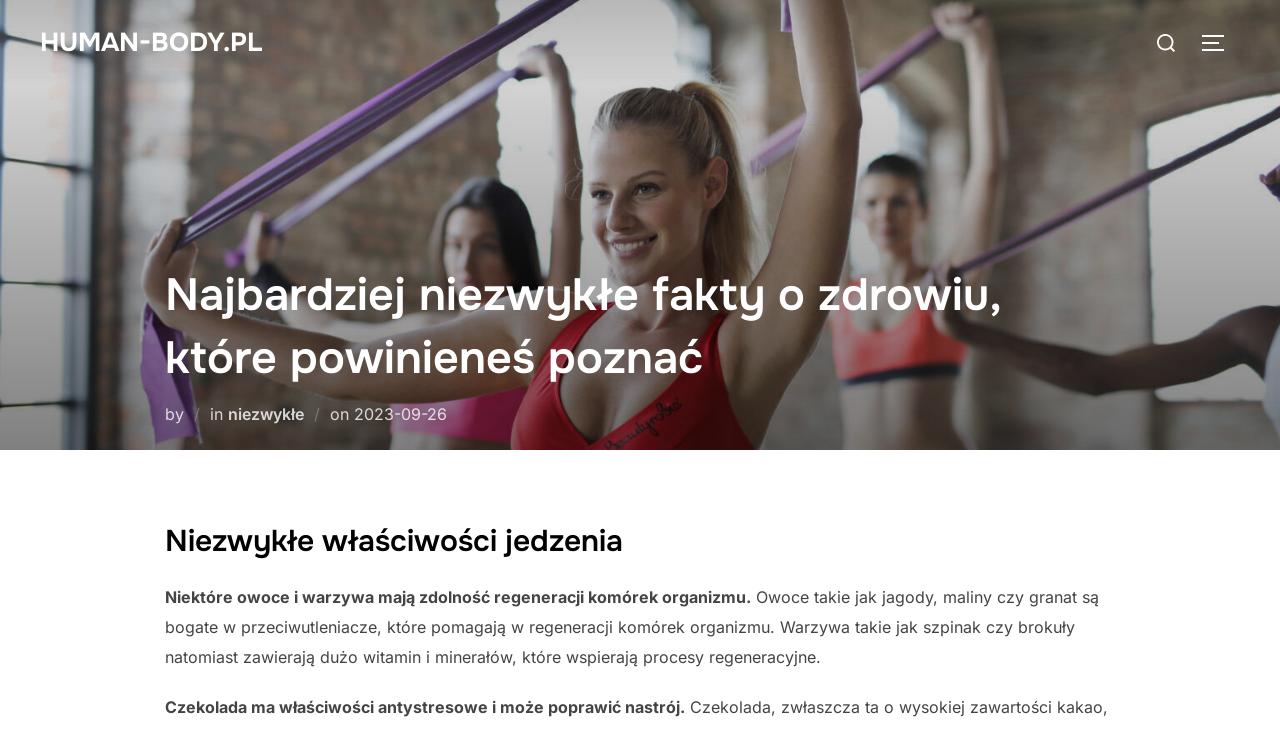

--- FILE ---
content_type: text/html; charset=UTF-8
request_url: https://human-body.pl/najbardziej-niezwykle-fakty-o-zdrowiu-ktore-powinienes-poznac/
body_size: 15046
content:
<!DOCTYPE html>
<html lang="pl-PL" class="no-js">
<head>
	<meta charset="UTF-8" />
	<meta name="viewport" content="width=device-width, initial-scale=1" />
	<script>(function(html){html.className = html.className.replace(/\bno-js\b/,'js')})(document.documentElement);</script>
<meta name='robots' content='index, follow, max-image-preview:large, max-snippet:-1, max-video-preview:-1' />
	<style>img:is([sizes="auto" i], [sizes^="auto," i]) { contain-intrinsic-size: 3000px 1500px }</style>
	
	<!-- This site is optimized with the Yoast SEO plugin v26.2 - https://yoast.com/wordpress/plugins/seo/ -->
	<title>Niezwykłe fakty o zdrowiu</title>
	<meta name="description" content="Odkryj najbardziej fascynujące i niezwykłe fakty dotyczące zdrowia, które z pewnością zaskoczą Cię. Dowiedz się więcej na temat zdrowego trybu życia i jego korzyści." />
	<link rel="canonical" href="https://human-body.pl/najbardziej-niezwykle-fakty-o-zdrowiu-ktore-powinienes-poznac/" />
	<meta property="og:locale" content="pl_PL" />
	<meta property="og:type" content="article" />
	<meta property="og:title" content="Niezwykłe fakty o zdrowiu" />
	<meta property="og:description" content="Odkryj najbardziej fascynujące i niezwykłe fakty dotyczące zdrowia, które z pewnością zaskoczą Cię. Dowiedz się więcej na temat zdrowego trybu życia i jego korzyści." />
	<meta property="og:url" content="https://human-body.pl/najbardziej-niezwykle-fakty-o-zdrowiu-ktore-powinienes-poznac/" />
	<meta property="og:site_name" content="human-body.pl" />
	<meta property="article:published_time" content="2023-09-26T11:17:13+00:00" />
	<meta property="og:image" content="https://human-body.pl/wp-content/uploads/sites/670/2023/09/pexels-photo-863977-scaled.jpeg" />
	<meta property="og:image:width" content="2560" />
	<meta property="og:image:height" content="1707" />
	<meta property="og:image:type" content="image/jpeg" />
	<meta name="twitter:card" content="summary_large_image" />
	<meta name="twitter:label1" content="Szacowany czas czytania" />
	<meta name="twitter:data1" content="3 minuty" />
	<script type="application/ld+json" class="yoast-schema-graph">{"@context":"https://schema.org","@graph":[{"@type":"WebPage","@id":"https://human-body.pl/najbardziej-niezwykle-fakty-o-zdrowiu-ktore-powinienes-poznac/","url":"https://human-body.pl/najbardziej-niezwykle-fakty-o-zdrowiu-ktore-powinienes-poznac/","name":"Niezwykłe fakty o zdrowiu","isPartOf":{"@id":"https://human-body.pl/#website"},"primaryImageOfPage":{"@id":"https://human-body.pl/najbardziej-niezwykle-fakty-o-zdrowiu-ktore-powinienes-poznac/#primaryimage"},"image":{"@id":"https://human-body.pl/najbardziej-niezwykle-fakty-o-zdrowiu-ktore-powinienes-poznac/#primaryimage"},"thumbnailUrl":"https://human-body.pl/wp-content/uploads/sites/670/2023/09/pexels-photo-863977-scaled.jpeg","datePublished":"2023-09-26T11:17:13+00:00","author":{"@id":""},"description":"Odkryj najbardziej fascynujące i niezwykłe fakty dotyczące zdrowia, które z pewnością zaskoczą Cię. Dowiedz się więcej na temat zdrowego trybu życia i jego korzyści.","breadcrumb":{"@id":"https://human-body.pl/najbardziej-niezwykle-fakty-o-zdrowiu-ktore-powinienes-poznac/#breadcrumb"},"inLanguage":"pl-PL","potentialAction":[{"@type":"ReadAction","target":["https://human-body.pl/najbardziej-niezwykle-fakty-o-zdrowiu-ktore-powinienes-poznac/"]}]},{"@type":"ImageObject","inLanguage":"pl-PL","@id":"https://human-body.pl/najbardziej-niezwykle-fakty-o-zdrowiu-ktore-powinienes-poznac/#primaryimage","url":"https://human-body.pl/wp-content/uploads/sites/670/2023/09/pexels-photo-863977-scaled.jpeg","contentUrl":"https://human-body.pl/wp-content/uploads/sites/670/2023/09/pexels-photo-863977-scaled.jpeg","width":2560,"height":1707},{"@type":"BreadcrumbList","@id":"https://human-body.pl/najbardziej-niezwykle-fakty-o-zdrowiu-ktore-powinienes-poznac/#breadcrumb","itemListElement":[{"@type":"ListItem","position":1,"name":"Strona główna","item":"https://human-body.pl/"},{"@type":"ListItem","position":2,"name":"Najbardziej niezwykłe fakty o zdrowiu, które powinieneś poznać"}]},{"@type":"WebSite","@id":"https://human-body.pl/#website","url":"https://human-body.pl/","name":"human-body.pl","description":"Ciekawostki o ludzkim ciele","potentialAction":[{"@type":"SearchAction","target":{"@type":"EntryPoint","urlTemplate":"https://human-body.pl/?s={search_term_string}"},"query-input":{"@type":"PropertyValueSpecification","valueRequired":true,"valueName":"search_term_string"}}],"inLanguage":"pl-PL"}]}</script>
	<!-- / Yoast SEO plugin. -->


<link rel="alternate" type="application/rss+xml" title="human-body.pl &raquo; Kanał z wpisami" href="https://human-body.pl/feed/" />
<script>
window._wpemojiSettings = {"baseUrl":"https:\/\/s.w.org\/images\/core\/emoji\/16.0.1\/72x72\/","ext":".png","svgUrl":"https:\/\/s.w.org\/images\/core\/emoji\/16.0.1\/svg\/","svgExt":".svg","source":{"concatemoji":"https:\/\/human-body.pl\/wp-includes\/js\/wp-emoji-release.min.js"}};
/*! This file is auto-generated */
!function(s,n){var o,i,e;function c(e){try{var t={supportTests:e,timestamp:(new Date).valueOf()};sessionStorage.setItem(o,JSON.stringify(t))}catch(e){}}function p(e,t,n){e.clearRect(0,0,e.canvas.width,e.canvas.height),e.fillText(t,0,0);var t=new Uint32Array(e.getImageData(0,0,e.canvas.width,e.canvas.height).data),a=(e.clearRect(0,0,e.canvas.width,e.canvas.height),e.fillText(n,0,0),new Uint32Array(e.getImageData(0,0,e.canvas.width,e.canvas.height).data));return t.every(function(e,t){return e===a[t]})}function u(e,t){e.clearRect(0,0,e.canvas.width,e.canvas.height),e.fillText(t,0,0);for(var n=e.getImageData(16,16,1,1),a=0;a<n.data.length;a++)if(0!==n.data[a])return!1;return!0}function f(e,t,n,a){switch(t){case"flag":return n(e,"\ud83c\udff3\ufe0f\u200d\u26a7\ufe0f","\ud83c\udff3\ufe0f\u200b\u26a7\ufe0f")?!1:!n(e,"\ud83c\udde8\ud83c\uddf6","\ud83c\udde8\u200b\ud83c\uddf6")&&!n(e,"\ud83c\udff4\udb40\udc67\udb40\udc62\udb40\udc65\udb40\udc6e\udb40\udc67\udb40\udc7f","\ud83c\udff4\u200b\udb40\udc67\u200b\udb40\udc62\u200b\udb40\udc65\u200b\udb40\udc6e\u200b\udb40\udc67\u200b\udb40\udc7f");case"emoji":return!a(e,"\ud83e\udedf")}return!1}function g(e,t,n,a){var r="undefined"!=typeof WorkerGlobalScope&&self instanceof WorkerGlobalScope?new OffscreenCanvas(300,150):s.createElement("canvas"),o=r.getContext("2d",{willReadFrequently:!0}),i=(o.textBaseline="top",o.font="600 32px Arial",{});return e.forEach(function(e){i[e]=t(o,e,n,a)}),i}function t(e){var t=s.createElement("script");t.src=e,t.defer=!0,s.head.appendChild(t)}"undefined"!=typeof Promise&&(o="wpEmojiSettingsSupports",i=["flag","emoji"],n.supports={everything:!0,everythingExceptFlag:!0},e=new Promise(function(e){s.addEventListener("DOMContentLoaded",e,{once:!0})}),new Promise(function(t){var n=function(){try{var e=JSON.parse(sessionStorage.getItem(o));if("object"==typeof e&&"number"==typeof e.timestamp&&(new Date).valueOf()<e.timestamp+604800&&"object"==typeof e.supportTests)return e.supportTests}catch(e){}return null}();if(!n){if("undefined"!=typeof Worker&&"undefined"!=typeof OffscreenCanvas&&"undefined"!=typeof URL&&URL.createObjectURL&&"undefined"!=typeof Blob)try{var e="postMessage("+g.toString()+"("+[JSON.stringify(i),f.toString(),p.toString(),u.toString()].join(",")+"));",a=new Blob([e],{type:"text/javascript"}),r=new Worker(URL.createObjectURL(a),{name:"wpTestEmojiSupports"});return void(r.onmessage=function(e){c(n=e.data),r.terminate(),t(n)})}catch(e){}c(n=g(i,f,p,u))}t(n)}).then(function(e){for(var t in e)n.supports[t]=e[t],n.supports.everything=n.supports.everything&&n.supports[t],"flag"!==t&&(n.supports.everythingExceptFlag=n.supports.everythingExceptFlag&&n.supports[t]);n.supports.everythingExceptFlag=n.supports.everythingExceptFlag&&!n.supports.flag,n.DOMReady=!1,n.readyCallback=function(){n.DOMReady=!0}}).then(function(){return e}).then(function(){var e;n.supports.everything||(n.readyCallback(),(e=n.source||{}).concatemoji?t(e.concatemoji):e.wpemoji&&e.twemoji&&(t(e.twemoji),t(e.wpemoji)))}))}((window,document),window._wpemojiSettings);
</script>

<style id='wp-emoji-styles-inline-css'>

	img.wp-smiley, img.emoji {
		display: inline !important;
		border: none !important;
		box-shadow: none !important;
		height: 1em !important;
		width: 1em !important;
		margin: 0 0.07em !important;
		vertical-align: -0.1em !important;
		background: none !important;
		padding: 0 !important;
	}
</style>
<link rel='stylesheet' id='wp-block-library-css' href='https://human-body.pl/wp-includes/css/dist/block-library/style.min.css?ver=de86833eb1e3b4cdb6c471acdc682ffa' media='all' />
<style id='wp-block-library-theme-inline-css'>
.wp-block-audio :where(figcaption){color:#555;font-size:13px;text-align:center}.is-dark-theme .wp-block-audio :where(figcaption){color:#ffffffa6}.wp-block-audio{margin:0 0 1em}.wp-block-code{border:1px solid #ccc;border-radius:4px;font-family:Menlo,Consolas,monaco,monospace;padding:.8em 1em}.wp-block-embed :where(figcaption){color:#555;font-size:13px;text-align:center}.is-dark-theme .wp-block-embed :where(figcaption){color:#ffffffa6}.wp-block-embed{margin:0 0 1em}.blocks-gallery-caption{color:#555;font-size:13px;text-align:center}.is-dark-theme .blocks-gallery-caption{color:#ffffffa6}:root :where(.wp-block-image figcaption){color:#555;font-size:13px;text-align:center}.is-dark-theme :root :where(.wp-block-image figcaption){color:#ffffffa6}.wp-block-image{margin:0 0 1em}.wp-block-pullquote{border-bottom:4px solid;border-top:4px solid;color:currentColor;margin-bottom:1.75em}.wp-block-pullquote cite,.wp-block-pullquote footer,.wp-block-pullquote__citation{color:currentColor;font-size:.8125em;font-style:normal;text-transform:uppercase}.wp-block-quote{border-left:.25em solid;margin:0 0 1.75em;padding-left:1em}.wp-block-quote cite,.wp-block-quote footer{color:currentColor;font-size:.8125em;font-style:normal;position:relative}.wp-block-quote:where(.has-text-align-right){border-left:none;border-right:.25em solid;padding-left:0;padding-right:1em}.wp-block-quote:where(.has-text-align-center){border:none;padding-left:0}.wp-block-quote.is-large,.wp-block-quote.is-style-large,.wp-block-quote:where(.is-style-plain){border:none}.wp-block-search .wp-block-search__label{font-weight:700}.wp-block-search__button{border:1px solid #ccc;padding:.375em .625em}:where(.wp-block-group.has-background){padding:1.25em 2.375em}.wp-block-separator.has-css-opacity{opacity:.4}.wp-block-separator{border:none;border-bottom:2px solid;margin-left:auto;margin-right:auto}.wp-block-separator.has-alpha-channel-opacity{opacity:1}.wp-block-separator:not(.is-style-wide):not(.is-style-dots){width:100px}.wp-block-separator.has-background:not(.is-style-dots){border-bottom:none;height:1px}.wp-block-separator.has-background:not(.is-style-wide):not(.is-style-dots){height:2px}.wp-block-table{margin:0 0 1em}.wp-block-table td,.wp-block-table th{word-break:normal}.wp-block-table :where(figcaption){color:#555;font-size:13px;text-align:center}.is-dark-theme .wp-block-table :where(figcaption){color:#ffffffa6}.wp-block-video :where(figcaption){color:#555;font-size:13px;text-align:center}.is-dark-theme .wp-block-video :where(figcaption){color:#ffffffa6}.wp-block-video{margin:0 0 1em}:root :where(.wp-block-template-part.has-background){margin-bottom:0;margin-top:0;padding:1.25em 2.375em}
</style>
<link rel='stylesheet' id='twentig-blocks-css' href='https://human-body.pl/wp-content/plugins/twentig/dist/style-index.css?ver=2f2aa03d36da08e54bf6' media='all' />
<style id='global-styles-inline-css'>
:root{--wp--preset--aspect-ratio--square: 1;--wp--preset--aspect-ratio--4-3: 4/3;--wp--preset--aspect-ratio--3-4: 3/4;--wp--preset--aspect-ratio--3-2: 3/2;--wp--preset--aspect-ratio--2-3: 2/3;--wp--preset--aspect-ratio--16-9: 16/9;--wp--preset--aspect-ratio--9-16: 9/16;--wp--preset--color--black: #000000;--wp--preset--color--cyan-bluish-gray: #abb8c3;--wp--preset--color--white: #ffffff;--wp--preset--color--pale-pink: #f78da7;--wp--preset--color--vivid-red: #cf2e2e;--wp--preset--color--luminous-vivid-orange: #ff6900;--wp--preset--color--luminous-vivid-amber: #fcb900;--wp--preset--color--light-green-cyan: #7bdcb5;--wp--preset--color--vivid-green-cyan: #00d084;--wp--preset--color--pale-cyan-blue: #8ed1fc;--wp--preset--color--vivid-cyan-blue: #0693e3;--wp--preset--color--vivid-purple: #9b51e0;--wp--preset--color--primary: #101010;--wp--preset--color--secondary: #0bb4aa;--wp--preset--color--header-footer: #101010;--wp--preset--color--tertiary: #6C6C77;--wp--preset--color--lightgrey: #D9D9D9;--wp--preset--color--foreground: #000;--wp--preset--color--background: #f9fafd;--wp--preset--color--light-background: #ffffff;--wp--preset--gradient--vivid-cyan-blue-to-vivid-purple: linear-gradient(135deg,rgba(6,147,227,1) 0%,rgb(155,81,224) 100%);--wp--preset--gradient--light-green-cyan-to-vivid-green-cyan: linear-gradient(135deg,rgb(122,220,180) 0%,rgb(0,208,130) 100%);--wp--preset--gradient--luminous-vivid-amber-to-luminous-vivid-orange: linear-gradient(135deg,rgba(252,185,0,1) 0%,rgba(255,105,0,1) 100%);--wp--preset--gradient--luminous-vivid-orange-to-vivid-red: linear-gradient(135deg,rgba(255,105,0,1) 0%,rgb(207,46,46) 100%);--wp--preset--gradient--very-light-gray-to-cyan-bluish-gray: linear-gradient(135deg,rgb(238,238,238) 0%,rgb(169,184,195) 100%);--wp--preset--gradient--cool-to-warm-spectrum: linear-gradient(135deg,rgb(74,234,220) 0%,rgb(151,120,209) 20%,rgb(207,42,186) 40%,rgb(238,44,130) 60%,rgb(251,105,98) 80%,rgb(254,248,76) 100%);--wp--preset--gradient--blush-light-purple: linear-gradient(135deg,rgb(255,206,236) 0%,rgb(152,150,240) 100%);--wp--preset--gradient--blush-bordeaux: linear-gradient(135deg,rgb(254,205,165) 0%,rgb(254,45,45) 50%,rgb(107,0,62) 100%);--wp--preset--gradient--luminous-dusk: linear-gradient(135deg,rgb(255,203,112) 0%,rgb(199,81,192) 50%,rgb(65,88,208) 100%);--wp--preset--gradient--pale-ocean: linear-gradient(135deg,rgb(255,245,203) 0%,rgb(182,227,212) 50%,rgb(51,167,181) 100%);--wp--preset--gradient--electric-grass: linear-gradient(135deg,rgb(202,248,128) 0%,rgb(113,206,126) 100%);--wp--preset--gradient--midnight: linear-gradient(135deg,rgb(2,3,129) 0%,rgb(40,116,252) 100%);--wp--preset--gradient--black-primary: linear-gradient(180deg, var(--wp--preset--color--secondary) 0%, var(--wp--preset--color--secondary) 73%, var(--wp--preset--color--background) 73%, var(--wp--preset--color--background) 100%);--wp--preset--gradient--black-secondary: linear-gradient(135deg,rgba(0,0,0,1) 50%,var(--wp--preset--color--tertiary) 100%);--wp--preset--font-size--small: clamp(14px, 0.875rem + ((1vw - 3.2px) * 0.227), 16px);--wp--preset--font-size--medium: clamp(16px, 1rem + ((1vw - 3.2px) * 0.455), 20px);--wp--preset--font-size--large: clamp(22px, 1.375rem + ((1vw - 3.2px) * 1.591), 36px);--wp--preset--font-size--x-large: clamp(30px, 1.875rem + ((1vw - 3.2px) * 2.273), 50px);--wp--preset--font-size--x-small: clamp(14px, 0.875rem + ((1vw - 3.2px) * 1), 14px);--wp--preset--font-size--max-36: clamp(24px, 1.5rem + ((1vw - 3.2px) * 1.364), 36px);--wp--preset--font-size--max-48: clamp(26px, 1.625rem + ((1vw - 3.2px) * 2.5), 48px);--wp--preset--font-size--max-60: clamp(30px, 1.875rem + ((1vw - 3.2px) * 3.409), 60px);--wp--preset--font-size--max-72: clamp(38px, 2.375rem + ((1vw - 3.2px) * 3.864), 72px);--wp--preset--spacing--20: 0.44rem;--wp--preset--spacing--30: 0.67rem;--wp--preset--spacing--40: 1rem;--wp--preset--spacing--50: 1.5rem;--wp--preset--spacing--60: 2.25rem;--wp--preset--spacing--70: 3.38rem;--wp--preset--spacing--80: 5.06rem;--wp--preset--spacing--x-small: 20px;--wp--preset--spacing--small: 40px;--wp--preset--spacing--medium: 60px;--wp--preset--spacing--large: 80px;--wp--preset--spacing--x-large: 100px;--wp--preset--shadow--natural: 6px 6px 9px rgba(0, 0, 0, 0.2);--wp--preset--shadow--deep: 12px 12px 50px rgba(0, 0, 0, 0.4);--wp--preset--shadow--sharp: 6px 6px 0px rgba(0, 0, 0, 0.2);--wp--preset--shadow--outlined: 6px 6px 0px -3px rgba(255, 255, 255, 1), 6px 6px rgba(0, 0, 0, 1);--wp--preset--shadow--crisp: 6px 6px 0px rgba(0, 0, 0, 1);--wp--custom--font-weight--black: 900;--wp--custom--font-weight--bold: 700;--wp--custom--font-weight--extra-bold: 800;--wp--custom--font-weight--light: 300;--wp--custom--font-weight--medium: 500;--wp--custom--font-weight--regular: 400;--wp--custom--font-weight--semi-bold: 600;--wp--custom--line-height--body: 1.75;--wp--custom--line-height--heading: 1.1;--wp--custom--line-height--medium: 1.5;--wp--custom--line-height--one: 1;--wp--custom--spacing--outer: 30px;}:root { --wp--style--global--content-size: 950px;--wp--style--global--wide-size: 1200px; }:where(body) { margin: 0; }.wp-site-blocks { padding-top: var(--wp--style--root--padding-top); padding-bottom: var(--wp--style--root--padding-bottom); }.has-global-padding { padding-right: var(--wp--style--root--padding-right); padding-left: var(--wp--style--root--padding-left); }.has-global-padding > .alignfull { margin-right: calc(var(--wp--style--root--padding-right) * -1); margin-left: calc(var(--wp--style--root--padding-left) * -1); }.has-global-padding :where(:not(.alignfull.is-layout-flow) > .has-global-padding:not(.wp-block-block, .alignfull)) { padding-right: 0; padding-left: 0; }.has-global-padding :where(:not(.alignfull.is-layout-flow) > .has-global-padding:not(.wp-block-block, .alignfull)) > .alignfull { margin-left: 0; margin-right: 0; }.wp-site-blocks > .alignleft { float: left; margin-right: 2em; }.wp-site-blocks > .alignright { float: right; margin-left: 2em; }.wp-site-blocks > .aligncenter { justify-content: center; margin-left: auto; margin-right: auto; }:where(.wp-site-blocks) > * { margin-block-start: 20px; margin-block-end: 0; }:where(.wp-site-blocks) > :first-child { margin-block-start: 0; }:where(.wp-site-blocks) > :last-child { margin-block-end: 0; }:root { --wp--style--block-gap: 20px; }:root :where(.is-layout-flow) > :first-child{margin-block-start: 0;}:root :where(.is-layout-flow) > :last-child{margin-block-end: 0;}:root :where(.is-layout-flow) > *{margin-block-start: 20px;margin-block-end: 0;}:root :where(.is-layout-constrained) > :first-child{margin-block-start: 0;}:root :where(.is-layout-constrained) > :last-child{margin-block-end: 0;}:root :where(.is-layout-constrained) > *{margin-block-start: 20px;margin-block-end: 0;}:root :where(.is-layout-flex){gap: 20px;}:root :where(.is-layout-grid){gap: 20px;}.is-layout-flow > .alignleft{float: left;margin-inline-start: 0;margin-inline-end: 2em;}.is-layout-flow > .alignright{float: right;margin-inline-start: 2em;margin-inline-end: 0;}.is-layout-flow > .aligncenter{margin-left: auto !important;margin-right: auto !important;}.is-layout-constrained > .alignleft{float: left;margin-inline-start: 0;margin-inline-end: 2em;}.is-layout-constrained > .alignright{float: right;margin-inline-start: 2em;margin-inline-end: 0;}.is-layout-constrained > .aligncenter{margin-left: auto !important;margin-right: auto !important;}.is-layout-constrained > :where(:not(.alignleft):not(.alignright):not(.alignfull)){max-width: var(--wp--style--global--content-size);margin-left: auto !important;margin-right: auto !important;}.is-layout-constrained > .alignwide{max-width: var(--wp--style--global--wide-size);}body .is-layout-flex{display: flex;}.is-layout-flex{flex-wrap: wrap;align-items: center;}.is-layout-flex > :is(*, div){margin: 0;}body .is-layout-grid{display: grid;}.is-layout-grid > :is(*, div){margin: 0;}body{font-size: var(--wp--preset--font-size--small);font-weight: var(--wp--custom--font-weight--regular);line-height: var(--wp--custom--line-height--body);--wp--style--root--padding-top: 0px;--wp--style--root--padding-right: 0px;--wp--style--root--padding-bottom: 0px;--wp--style--root--padding-left: 0px;}a:where(:not(.wp-element-button)){color: var(--wp--preset--color--primary);text-decoration: underline;}:root :where(.wp-element-button, .wp-block-button__link){background-color: #32373c;border-radius: 0;border-width: 0;color: #fff;font-family: inherit;font-size: inherit;line-height: inherit;padding-top: 10px;padding-right: 25px;padding-bottom: 10px;padding-left: 25px;text-decoration: none;}.has-black-color{color: var(--wp--preset--color--black) !important;}.has-cyan-bluish-gray-color{color: var(--wp--preset--color--cyan-bluish-gray) !important;}.has-white-color{color: var(--wp--preset--color--white) !important;}.has-pale-pink-color{color: var(--wp--preset--color--pale-pink) !important;}.has-vivid-red-color{color: var(--wp--preset--color--vivid-red) !important;}.has-luminous-vivid-orange-color{color: var(--wp--preset--color--luminous-vivid-orange) !important;}.has-luminous-vivid-amber-color{color: var(--wp--preset--color--luminous-vivid-amber) !important;}.has-light-green-cyan-color{color: var(--wp--preset--color--light-green-cyan) !important;}.has-vivid-green-cyan-color{color: var(--wp--preset--color--vivid-green-cyan) !important;}.has-pale-cyan-blue-color{color: var(--wp--preset--color--pale-cyan-blue) !important;}.has-vivid-cyan-blue-color{color: var(--wp--preset--color--vivid-cyan-blue) !important;}.has-vivid-purple-color{color: var(--wp--preset--color--vivid-purple) !important;}.has-primary-color{color: var(--wp--preset--color--primary) !important;}.has-secondary-color{color: var(--wp--preset--color--secondary) !important;}.has-header-footer-color{color: var(--wp--preset--color--header-footer) !important;}.has-tertiary-color{color: var(--wp--preset--color--tertiary) !important;}.has-lightgrey-color{color: var(--wp--preset--color--lightgrey) !important;}.has-foreground-color{color: var(--wp--preset--color--foreground) !important;}.has-background-color{color: var(--wp--preset--color--background) !important;}.has-light-background-color{color: var(--wp--preset--color--light-background) !important;}.has-black-background-color{background-color: var(--wp--preset--color--black) !important;}.has-cyan-bluish-gray-background-color{background-color: var(--wp--preset--color--cyan-bluish-gray) !important;}.has-white-background-color{background-color: var(--wp--preset--color--white) !important;}.has-pale-pink-background-color{background-color: var(--wp--preset--color--pale-pink) !important;}.has-vivid-red-background-color{background-color: var(--wp--preset--color--vivid-red) !important;}.has-luminous-vivid-orange-background-color{background-color: var(--wp--preset--color--luminous-vivid-orange) !important;}.has-luminous-vivid-amber-background-color{background-color: var(--wp--preset--color--luminous-vivid-amber) !important;}.has-light-green-cyan-background-color{background-color: var(--wp--preset--color--light-green-cyan) !important;}.has-vivid-green-cyan-background-color{background-color: var(--wp--preset--color--vivid-green-cyan) !important;}.has-pale-cyan-blue-background-color{background-color: var(--wp--preset--color--pale-cyan-blue) !important;}.has-vivid-cyan-blue-background-color{background-color: var(--wp--preset--color--vivid-cyan-blue) !important;}.has-vivid-purple-background-color{background-color: var(--wp--preset--color--vivid-purple) !important;}.has-primary-background-color{background-color: var(--wp--preset--color--primary) !important;}.has-secondary-background-color{background-color: var(--wp--preset--color--secondary) !important;}.has-header-footer-background-color{background-color: var(--wp--preset--color--header-footer) !important;}.has-tertiary-background-color{background-color: var(--wp--preset--color--tertiary) !important;}.has-lightgrey-background-color{background-color: var(--wp--preset--color--lightgrey) !important;}.has-foreground-background-color{background-color: var(--wp--preset--color--foreground) !important;}.has-background-background-color{background-color: var(--wp--preset--color--background) !important;}.has-light-background-background-color{background-color: var(--wp--preset--color--light-background) !important;}.has-black-border-color{border-color: var(--wp--preset--color--black) !important;}.has-cyan-bluish-gray-border-color{border-color: var(--wp--preset--color--cyan-bluish-gray) !important;}.has-white-border-color{border-color: var(--wp--preset--color--white) !important;}.has-pale-pink-border-color{border-color: var(--wp--preset--color--pale-pink) !important;}.has-vivid-red-border-color{border-color: var(--wp--preset--color--vivid-red) !important;}.has-luminous-vivid-orange-border-color{border-color: var(--wp--preset--color--luminous-vivid-orange) !important;}.has-luminous-vivid-amber-border-color{border-color: var(--wp--preset--color--luminous-vivid-amber) !important;}.has-light-green-cyan-border-color{border-color: var(--wp--preset--color--light-green-cyan) !important;}.has-vivid-green-cyan-border-color{border-color: var(--wp--preset--color--vivid-green-cyan) !important;}.has-pale-cyan-blue-border-color{border-color: var(--wp--preset--color--pale-cyan-blue) !important;}.has-vivid-cyan-blue-border-color{border-color: var(--wp--preset--color--vivid-cyan-blue) !important;}.has-vivid-purple-border-color{border-color: var(--wp--preset--color--vivid-purple) !important;}.has-primary-border-color{border-color: var(--wp--preset--color--primary) !important;}.has-secondary-border-color{border-color: var(--wp--preset--color--secondary) !important;}.has-header-footer-border-color{border-color: var(--wp--preset--color--header-footer) !important;}.has-tertiary-border-color{border-color: var(--wp--preset--color--tertiary) !important;}.has-lightgrey-border-color{border-color: var(--wp--preset--color--lightgrey) !important;}.has-foreground-border-color{border-color: var(--wp--preset--color--foreground) !important;}.has-background-border-color{border-color: var(--wp--preset--color--background) !important;}.has-light-background-border-color{border-color: var(--wp--preset--color--light-background) !important;}.has-vivid-cyan-blue-to-vivid-purple-gradient-background{background: var(--wp--preset--gradient--vivid-cyan-blue-to-vivid-purple) !important;}.has-light-green-cyan-to-vivid-green-cyan-gradient-background{background: var(--wp--preset--gradient--light-green-cyan-to-vivid-green-cyan) !important;}.has-luminous-vivid-amber-to-luminous-vivid-orange-gradient-background{background: var(--wp--preset--gradient--luminous-vivid-amber-to-luminous-vivid-orange) !important;}.has-luminous-vivid-orange-to-vivid-red-gradient-background{background: var(--wp--preset--gradient--luminous-vivid-orange-to-vivid-red) !important;}.has-very-light-gray-to-cyan-bluish-gray-gradient-background{background: var(--wp--preset--gradient--very-light-gray-to-cyan-bluish-gray) !important;}.has-cool-to-warm-spectrum-gradient-background{background: var(--wp--preset--gradient--cool-to-warm-spectrum) !important;}.has-blush-light-purple-gradient-background{background: var(--wp--preset--gradient--blush-light-purple) !important;}.has-blush-bordeaux-gradient-background{background: var(--wp--preset--gradient--blush-bordeaux) !important;}.has-luminous-dusk-gradient-background{background: var(--wp--preset--gradient--luminous-dusk) !important;}.has-pale-ocean-gradient-background{background: var(--wp--preset--gradient--pale-ocean) !important;}.has-electric-grass-gradient-background{background: var(--wp--preset--gradient--electric-grass) !important;}.has-midnight-gradient-background{background: var(--wp--preset--gradient--midnight) !important;}.has-black-primary-gradient-background{background: var(--wp--preset--gradient--black-primary) !important;}.has-black-secondary-gradient-background{background: var(--wp--preset--gradient--black-secondary) !important;}.has-small-font-size{font-size: var(--wp--preset--font-size--small) !important;}.has-medium-font-size{font-size: var(--wp--preset--font-size--medium) !important;}.has-large-font-size{font-size: var(--wp--preset--font-size--large) !important;}.has-x-large-font-size{font-size: var(--wp--preset--font-size--x-large) !important;}.has-x-small-font-size{font-size: var(--wp--preset--font-size--x-small) !important;}.has-max-36-font-size{font-size: var(--wp--preset--font-size--max-36) !important;}.has-max-48-font-size{font-size: var(--wp--preset--font-size--max-48) !important;}.has-max-60-font-size{font-size: var(--wp--preset--font-size--max-60) !important;}.has-max-72-font-size{font-size: var(--wp--preset--font-size--max-72) !important;}
:root :where(.wp-block-button .wp-block-button__link){background-color: var(--wp--preset--color--primary);}
:root :where(.wp-block-columns){border-radius: 4px;border-width: 0;margin-bottom: 0px;}
:root :where(.wp-block-pullquote){font-size: clamp(0.984em, 0.984rem + ((1vw - 0.2em) * 0.938), 1.5em);line-height: 1.6;}
:root :where(.wp-block-buttons-is-layout-flow) > :first-child{margin-block-start: 0;}:root :where(.wp-block-buttons-is-layout-flow) > :last-child{margin-block-end: 0;}:root :where(.wp-block-buttons-is-layout-flow) > *{margin-block-start: 10px;margin-block-end: 0;}:root :where(.wp-block-buttons-is-layout-constrained) > :first-child{margin-block-start: 0;}:root :where(.wp-block-buttons-is-layout-constrained) > :last-child{margin-block-end: 0;}:root :where(.wp-block-buttons-is-layout-constrained) > *{margin-block-start: 10px;margin-block-end: 0;}:root :where(.wp-block-buttons-is-layout-flex){gap: 10px;}:root :where(.wp-block-buttons-is-layout-grid){gap: 10px;}
:root :where(.wp-block-column){border-radius: 4px;border-width: 0;margin-bottom: 0px;}
:root :where(.wp-block-cover){padding-top: 30px;padding-right: 30px;padding-bottom: 30px;padding-left: 30px;}
:root :where(.wp-block-group){padding: 0px;}
:root :where(.wp-block-spacer){margin-top: 0 !important;}
@media (max-width: 767px) { .tw-sm-hidden { display: none !important; }}@media (min-width: 768px) and (max-width: 1023px) { .tw-md-hidden { display: none !important; }}@media (min-width: 1024px) { .tw-lg-hidden { display: none !important; }}@media (width < 768px) { .tw-sm-hidden { display: none !important; }}@media (768px <= width < 1024px) { .tw-md-hidden { display: none !important; }}@media (width >= 1024px) { .tw-lg-hidden { display: none !important; }}
.tw-mt-0{margin-top:0px!important;}.tw-mb-0{margin-bottom:0px!important;}.tw-mt-1{margin-top:5px!important;}.tw-mb-1{margin-bottom:5px!important;}.tw-mt-2{margin-top:10px!important;}.tw-mb-2{margin-bottom:10px!important;}.tw-mt-3{margin-top:15px!important;}.tw-mb-3{margin-bottom:15px!important;}.tw-mt-4{margin-top:20px!important;}.tw-mb-4{margin-bottom:20px!important;}.tw-mt-5{margin-top:30px!important;}.tw-mb-5{margin-bottom:30px!important;}.tw-mt-6{margin-top:40px!important;}.tw-mb-6{margin-bottom:40px!important;}.tw-mt-7{margin-top:50px!important;}.tw-mb-7{margin-bottom:50px!important;}.tw-mt-8{margin-top:60px!important;}.tw-mb-8{margin-bottom:60px!important;}.tw-mt-9{margin-top:80px!important;}.tw-mb-9{margin-bottom:80px!important;}.tw-mt-10{margin-top:100px!important;}.tw-mb-10{margin-bottom:100px!important;}.tw-mt-auto{margin-top:auto!important;}.tw-mb-auto{margin-bottom:auto!important;}
</style>
<link rel='stylesheet' id='contact-form-7-css' href='https://human-body.pl/wp-content/plugins/contact-form-7/includes/css/styles.css?ver=6.1.2' media='all' />
<link rel='stylesheet' id='inspiro-google-fonts-css' href='https://human-body.pl/wp-content/fonts/039e816c2a3f436b1cdbb71881ccc6d2.css?ver=2.1.3' media='all' />
<link rel='stylesheet' id='inspiro-style-css' href='https://human-body.pl/wp-content/themes/inspiro/assets/css/minified/style.min.css?ver=2.1.3' media='all' />
<style id='inspiro-style-inline-css'>
body, button, input, select, textarea {
font-family: 'Inter', sans-serif;
font-weight: 400;
}
@media screen and (min-width: 782px) {
body, button, input, select, textarea {
font-size: 16px;
line-height: 1.8;
} }
body:not(.wp-custom-logo) a.custom-logo-text {
font-family: 'Onest', sans-serif;
font-weight: 700;
text-transform: uppercase;
}
@media screen and (min-width: 782px) {
body:not(.wp-custom-logo) a.custom-logo-text {
font-size: 26px;
line-height: 1.8;
} }
h1, h2, h3, h4, h5, h6, .home.blog .entry-title, .page .entry-title, .page-title, #comments>h3, #respond>h3, .wp-block-button a, .entry-footer {
font-family: 'Onest', sans-serif;
font-weight: 600;
line-height: 1.4;
}
.home.blog .entry-title, .single .entry-title, .single .entry-cover-image .entry-header .entry-title {
font-size: 24px;
font-weight: 600;
line-height: 1.4;
}
@media screen and (min-width: 641px) and (max-width: 1024px) {
.home.blog .entry-title, .single .entry-title, .single .entry-cover-image .entry-header .entry-title {
font-size: 32px;
} }
@media screen and (min-width: 1025px) {
.home.blog .entry-title, .single .entry-title, .single .entry-cover-image .entry-header .entry-title {
font-size: 45px;
} }
.page .entry-title, .page-title, .page .entry-cover-image .entry-header .entry-title {
font-size: 24px;
font-weight: 600;
line-height: 1.4;
text-align: left;
}
@media screen and (min-width: 641px) and (max-width: 1024px) {
.page .entry-title, .page-title, .page .entry-cover-image .entry-header .entry-title {
font-size: 32px;
} }
@media screen and (min-width: 1025px) {
.page .entry-title, .page-title, .page .entry-cover-image .entry-header .entry-title {
font-size: 45px;
} }
.entry-content h1, .widget-area h1, h1:not(.entry-title):not(.page-title):not(.site-title) {
font-size: 24px;
font-weight: 600;
line-height: 1.4;
}
@media screen and (min-width: 641px) and (max-width: 1024px) {
.entry-content h1, .widget-area h1, h1:not(.entry-title):not(.page-title):not(.site-title) {
font-size: 32px;
} }
@media screen and (min-width: 1025px) {
.entry-content h1, .widget-area h1, h1:not(.entry-title):not(.page-title):not(.site-title) {
font-size: 45px;
} }
.entry-content h2, .page-content h2, .comment-content h2 {
font-size: 30px;
font-weight: 600;
line-height: 1.4;
}
.entry-content h3, .page-content h3, .comment-content h3 {
font-size: 24px;
font-weight: 600;
line-height: 1.4;
}
.entry-content h4, .page-content h4, .comment-content h4 {
font-size: 16px;
font-weight: 600;
line-height: 1.4;
}
.entry-content h5, .page-content h5, .comment-content h5 {
font-size: 14px;
font-weight: 600;
line-height: 1.4;
}
.entry-content h6, .page-content h6, .comment-content h6 {
font-size: 13px;
font-weight: 600;
line-height: 1.4;
}
.site-title {
font-family: 'Inter', sans-serif;
font-weight: 700;
line-height: 1.25;
}
@media screen and (min-width: 782px) {
.site-title {
font-size: 80px;
} }
.site-description {
font-family: 'Inter', sans-serif;
line-height: 1.8;
}
@media screen and (min-width: 782px) {
.site-description {
font-size: 20px;
} }
.custom-header-button {
font-family: 'Inter', sans-serif;
line-height: 1.8;
}
@media screen and (min-width: 782px) {
.custom-header-button {
font-size: 16px;
} }
.navbar-nav a {
font-family: 'Onest', sans-serif;
font-weight: 500;
line-height: 1.8;
}
@media screen and (min-width: 782px) {
.navbar-nav a {
font-size: 16px;
} }
@media screen and (max-width: 64em) {
.navbar-nav li a {
font-family: 'Onest', sans-serif;
font-size: 16px;
font-weight: 600;
text-transform: uppercase;
line-height: 1.8;
} }


		:root {
			--container-width: 1200px;
			--container-width-narrow: 950px;
			--container-padding: 30px;
		}
		
		/* Dynamic responsive padding media queries */
		@media (max-width: 1260px) {
			.wrap,
			.inner-wrap,
			.page .entry-content,
			.page:not(.inspiro-front-page) .entry-footer,
			.single .entry-wrapper,
			.single.has-sidebar.page-layout-sidebar-right .entry-header .inner-wrap,
			.wp-block-group > .wp-block-group__inner-container {
				padding-left: 30px;
				padding-right: 30px;
			}
		}
		
		@media (max-width: 1010px) {
			.single .entry-header .inner-wrap,
			.single .entry-content,
			.single .entry-footer,
			#comments {
				padding-left: 30px;
				padding-right: 30px;
			}
		}
		
</style>
<script src="https://human-body.pl/wp-includes/js/jquery/jquery.min.js?ver=3.7.1" id="jquery-core-js"></script>
<script src="https://human-body.pl/wp-includes/js/jquery/jquery-migrate.min.js?ver=3.4.1" id="jquery-migrate-js"></script>
<link rel="https://api.w.org/" href="https://human-body.pl/wp-json/" /><link rel="alternate" title="JSON" type="application/json" href="https://human-body.pl/wp-json/wp/v2/posts/31" /><link rel="EditURI" type="application/rsd+xml" title="RSD" href="https://human-body.pl/xmlrpc.php?rsd" />

<link rel='shortlink' href='https://human-body.pl/?p=31' />
<link rel="alternate" title="oEmbed (JSON)" type="application/json+oembed" href="https://human-body.pl/wp-json/oembed/1.0/embed?url=https%3A%2F%2Fhuman-body.pl%2Fnajbardziej-niezwykle-fakty-o-zdrowiu-ktore-powinienes-poznac%2F" />
<link rel="alternate" title="oEmbed (XML)" type="text/xml+oembed" href="https://human-body.pl/wp-json/oembed/1.0/embed?url=https%3A%2F%2Fhuman-body.pl%2Fnajbardziej-niezwykle-fakty-o-zdrowiu-ktore-powinienes-poznac%2F&#038;format=xml" />
<noscript><style>.tw-block-animation{opacity:1;transform:none;clip-path:none;}</style></noscript>
		<style id="inspiro-custom-header-styles">
						.site-title a,
			.colors-dark .site-title a,
			.site-title a,
			body.has-header-image .site-title a,
			body.has-header-video .site-title a,
			body.has-header-image.colors-dark .site-title a,
			body.has-header-video.colors-dark .site-title a,
			body.has-header-image .site-title a,
			body.has-header-video .site-title a,
			.site-description,
			.colors-dark .site-description,
			.site-description,
			body.has-header-image .site-description,
			body.has-header-video .site-description,
			body.has-header-image.colors-dark .site-description,
			body.has-header-video.colors-dark .site-description,
			body.has-header-image .site-description,
			body.has-header-video .site-description {
				color: #fff;
			}

			
						.custom-header-button {
				color: #ffffff;
				border-color: #ffffff;
			}

			
						.custom-header-button:hover {
				color: #ffffff;
			}

			
			
			
			
						.headroom--not-top .navbar,
			.has-header-image.home.blog .headroom--not-top .navbar,
			.has-header-image.inspiro-front-page .headroom--not-top .navbar,
			.has-header-video.home.blog .headroom--not-top .navbar,
			.has-header-video.inspiro-front-page .headroom--not-top .navbar {
				background-color: rgba(0,0,0,0.9);
			}

			
			
            
            
			
			
						a.custom-logo-text:hover {
				color: #ffffff;
			}

			
			

			/* hero section */
						#scroll-to-content:before {
				border-color: #fff;
			}

			
						.has-header-image .custom-header-media:before {
				background-image: linear-gradient(to bottom,
				rgba(0, 0, 0, 0.3) 0%,
				rgba(0, 0, 0, 0.5) 100%);

				/*background-image: linear-gradient(to bottom, rgba(0, 0, 0, .7) 0%, rgba(0, 0, 0, 0.5) 100%)*/
			}


			

			/* content */
			
			
			

			/* sidebar */
			
			
			
			

			/* footer */
			
			
			

			/* general */
			
			
			
			
			
			
			
			
			
			
					</style>
		
</head>

<body class="wp-singular post-template-default single single-post postid-31 single-format-standard wp-embed-responsive wp-theme-inspiro group-blog has-header-image inspiro--with-page-nav page-layout-full-width post-display-content-excerpt colors-light">

<aside id="side-nav" class="side-nav" tabindex="-1">
	<div class="side-nav__scrollable-container">
		<div class="side-nav__wrap">
			<div class="side-nav__close-button">
				<button type="button" class="navbar-toggle">
					<span class="screen-reader-text">Toggle navigation</span>
					<span class="icon-bar"></span>
					<span class="icon-bar"></span>
					<span class="icon-bar"></span>
				</button>
			</div>
						<div id="block-2" class="widget widget_block widget_search"><form role="search" method="get" action="https://human-body.pl/" class="wp-block-search__button-outside wp-block-search__text-button wp-block-search"    ><label class="wp-block-search__label" for="wp-block-search__input-1" >Szukaj</label><div class="wp-block-search__inside-wrapper " ><input class="wp-block-search__input" id="wp-block-search__input-1" placeholder="" value="" type="search" name="s" required /><button aria-label="Szukaj" class="wp-block-search__button wp-element-button" type="submit" >Szukaj</button></div></form><div class="clear"></div></div><div id="block-3" class="widget widget_block"><div class="wp-block-group is-layout-flow wp-block-group-is-layout-flow"><h2 class="wp-block-heading">Ostatnie wpisy</h2><ul class="wp-block-latest-posts__list wp-block-latest-posts"><li><a class="wp-block-latest-posts__post-title" href="https://human-body.pl/jak-zdrowie-i-otoczenie-wzajemnie-sie-wplywaja/">Jak zdrowie i otoczenie wzajemnie się wpływają</a></li>
<li><a class="wp-block-latest-posts__post-title" href="https://human-body.pl/jak-nasze-otoczenie-wplywa-na-nasze-zdrowie-i-dobrostan/">Jak nasze otoczenie wpływa na nasze zdrowie i dobrostan?</a></li>
<li><a class="wp-block-latest-posts__post-title" href="https://human-body.pl/jak-wplyw-otoczenia-wplywa-na-nasze-zdrowie-i-samopoczucie/">Jak wpływ otoczenia wpływa na nasze zdrowie i samopoczucie?</a></li>
<li><a class="wp-block-latest-posts__post-title" href="https://human-body.pl/niezwykle-sposoby-w-jakie-nasze-zdrowie-wplywa-na-otoczenie/">Niezwykłe sposoby, w jakie nasze zdrowie wpływa na otoczenie</a></li>
<li><a class="wp-block-latest-posts__post-title" href="https://human-body.pl/nowe-odkrycia-naukowe-na-temat-wplywu-otoczenia-na-nasze-zdrowie/">Nowe odkrycia naukowe na temat wpływu otoczenia na nasze zdrowie</a></li>
</ul></div><div class="clear"></div></div><div id="block-4" class="widget widget_block"><div class="wp-block-group is-layout-flow wp-block-group-is-layout-flow"><h2 class="wp-block-heading">Najnowsze komentarze</h2><div class="no-comments wp-block-latest-comments">Brak komentarzy do wyświetlenia.</div></div><div class="clear"></div></div><div id="block-5" class="widget widget_block"><div class="wp-block-group is-layout-flow wp-block-group-is-layout-flow"><h2 class="wp-block-heading">Archiwa</h2><ul class="wp-block-archives-list wp-block-archives">	<li><a href='https://human-body.pl/2024/01/'>styczeń 2024</a></li>
	<li><a href='https://human-body.pl/2023/12/'>grudzień 2023</a></li>
	<li><a href='https://human-body.pl/2023/11/'>listopad 2023</a></li>
	<li><a href='https://human-body.pl/2023/10/'>październik 2023</a></li>
	<li><a href='https://human-body.pl/2023/09/'>wrzesień 2023</a></li>
	<li><a href='https://human-body.pl/2023/08/'>sierpień 2023</a></li>
</ul></div><div class="clear"></div></div><div id="block-6" class="widget widget_block"><div class="wp-block-group is-layout-flow wp-block-group-is-layout-flow"><h2 class="wp-block-heading">Kategorie</h2><ul class="wp-block-categories-list wp-block-categories">	<li class="cat-item cat-item-21"><a href="https://human-body.pl/category/aktywnosc-fizyczna/">aktywność fizyczna</a>
</li>
	<li class="cat-item cat-item-9"><a href="https://human-body.pl/category/anatomiczne/">anatomiczne</a>
</li>
	<li class="cat-item cat-item-8"><a href="https://human-body.pl/category/cialo/">ciało</a>
</li>
	<li class="cat-item cat-item-4"><a href="https://human-body.pl/category/ciekawostki/">ciekawostki</a>
</li>
	<li class="cat-item cat-item-53"><a href="https://human-body.pl/category/codziennosc/">codzienność</a>
</li>
	<li class="cat-item cat-item-14"><a href="https://human-body.pl/category/czlowiek/">człowiek</a>
</li>
	<li class="cat-item cat-item-20"><a href="https://human-body.pl/category/dieta/">dieta</a>
</li>
	<li class="cat-item cat-item-19"><a href="https://human-body.pl/category/dobre-samopoczucie/">dobre samopoczucie</a>
</li>
	<li class="cat-item cat-item-58"><a href="https://human-body.pl/category/dobrostan/">dobrostan</a>
</li>
	<li class="cat-item cat-item-7"><a href="https://human-body.pl/category/emocje/">emocje</a>
</li>
	<li class="cat-item cat-item-30"><a href="https://human-body.pl/category/fakt/">fakt</a>
</li>
	<li class="cat-item cat-item-26"><a href="https://human-body.pl/category/fakty/">fakty</a>
</li>
	<li class="cat-item cat-item-2"><a href="https://human-body.pl/category/fakty-cialo-zdumiewajace-ciekawostki-anatomia/">fakty ciało zdumiewające ciekawostki anatomia</a>
</li>
	<li class="cat-item cat-item-40"><a href="https://human-body.pl/category/funkcjonowanie/">funkcjonowanie</a>
</li>
	<li class="cat-item cat-item-18"><a href="https://human-body.pl/category/funkcjonowanie-organizmu/">funkcjonowanie organizmu</a>
</li>
	<li class="cat-item cat-item-59"><a href="https://human-body.pl/category/harmonia-wewnetrzna/">harmonia wewnętrzna</a>
</li>
	<li class="cat-item cat-item-27"><a href="https://human-body.pl/category/informacje/">informacje</a>
</li>
	<li class="cat-item cat-item-45"><a href="https://human-body.pl/category/korzysci-zdrowotne/">korzyści zdrowotne</a>
</li>
	<li class="cat-item cat-item-12"><a href="https://human-body.pl/category/ludzkie-organy/">ludzkie organy</a>
</li>
	<li class="cat-item cat-item-3"><a href="https://human-body.pl/category/mozg/">mózg</a>
</li>
	<li class="cat-item cat-item-38"><a href="https://human-body.pl/category/nauka/">nauka</a>
</li>
	<li class="cat-item cat-item-52"><a href="https://human-body.pl/category/nawyki/">nawyki</a>
</li>
	<li class="cat-item cat-item-23"><a href="https://human-body.pl/category/neurony/">neurony</a>
</li>
	<li class="cat-item cat-item-5"><a href="https://human-body.pl/category/neuroplastycznosc/">neuroplastyczność</a>
</li>
	<li class="cat-item cat-item-10"><a href="https://human-body.pl/category/niesamowite-fakty/">niesamowite fakty</a>
</li>
	<li class="cat-item cat-item-32"><a href="https://human-body.pl/category/niezwykle/">niezwykłe</a>
</li>
	<li class="cat-item cat-item-39"><a href="https://human-body.pl/category/odkrycia/">odkrycia</a>
</li>
	<li class="cat-item cat-item-42"><a href="https://human-body.pl/category/odkrycia-naukowe/">odkrycia naukowe</a>
</li>
	<li class="cat-item cat-item-48"><a href="https://human-body.pl/category/odpoczynek/">odpoczynek</a>
</li>
	<li class="cat-item cat-item-33"><a href="https://human-body.pl/category/organizm/">organizm</a>
</li>
	<li class="cat-item cat-item-54"><a href="https://human-body.pl/category/otoczenie/">otoczenie</a>
</li>
	<li class="cat-item cat-item-6"><a href="https://human-body.pl/category/pamiec/">pamięć</a>
</li>
	<li class="cat-item cat-item-15"><a href="https://human-body.pl/category/percepcja/">percepcja</a>
</li>
	<li class="cat-item cat-item-44"><a href="https://human-body.pl/category/powiazania/">powiązania</a>
</li>
	<li class="cat-item cat-item-62"><a href="https://human-body.pl/category/psychologia/">psychologia</a>
</li>
	<li class="cat-item cat-item-24"><a href="https://human-body.pl/category/rdzen-kregowy/">rdzeń kręgowy</a>
</li>
	<li class="cat-item cat-item-50"><a href="https://human-body.pl/category/regeneracja/">regeneracja</a>
</li>
	<li class="cat-item cat-item-46"><a href="https://human-body.pl/category/regularnosc/">regularność</a>
</li>
	<li class="cat-item cat-item-49"><a href="https://human-body.pl/category/relaks/">relaks</a>
</li>
	<li class="cat-item cat-item-60"><a href="https://human-body.pl/category/rownowaga/">równowaga</a>
</li>
	<li class="cat-item cat-item-47"><a href="https://human-body.pl/category/samopoczucie/">samopoczucie</a>
</li>
	<li class="cat-item cat-item-61"><a href="https://human-body.pl/category/srodowisko/">środowisko</a>
</li>
	<li class="cat-item cat-item-63"><a href="https://human-body.pl/category/srodowisko-naturalne/">środowisko naturalne</a>
</li>
	<li class="cat-item cat-item-51"><a href="https://human-body.pl/category/stres/">stres</a>
</li>
	<li class="cat-item cat-item-25"><a href="https://human-body.pl/category/synapsy/">synapsy</a>
</li>
	<li class="cat-item cat-item-34"><a href="https://human-body.pl/category/tajemnice/">tajemnice</a>
</li>
	<li class="cat-item cat-item-35"><a href="https://human-body.pl/category/uklad-immunologiczny/">układ immunologiczny</a>
</li>
	<li class="cat-item cat-item-22"><a href="https://human-body.pl/category/uklad-nerwowy/">układ nerwowy</a>
</li>
	<li class="cat-item cat-item-43"><a href="https://human-body.pl/category/umysl/">umysł</a>
</li>
	<li class="cat-item cat-item-28"><a href="https://human-body.pl/category/wartosciowe/">wartościowe</a>
</li>
	<li class="cat-item cat-item-29"><a href="https://human-body.pl/category/wiedza/">wiedza</a>
</li>
	<li class="cat-item cat-item-41"><a href="https://human-body.pl/category/wplyw/">wpływ</a>
</li>
	<li class="cat-item cat-item-36"><a href="https://human-body.pl/category/zaskoczenie/">zaskoczenie</a>
</li>
	<li class="cat-item cat-item-17"><a href="https://human-body.pl/category/zdrowe-nawyki/">zdrowe nawyki</a>
</li>
	<li class="cat-item cat-item-56"><a href="https://human-body.pl/category/zdrowe-otoczenie/">zdrowe otoczenie</a>
</li>
	<li class="cat-item cat-item-11"><a href="https://human-body.pl/category/zdrowie/">zdrowie</a>
</li>
	<li class="cat-item cat-item-55"><a href="https://human-body.pl/category/zdrowie-i-otoczenie/">zdrowie i otoczenie</a>
</li>
	<li class="cat-item cat-item-37"><a href="https://human-body.pl/category/zdrowy-styl-zycia/">zdrowy styl życia</a>
</li>
	<li class="cat-item cat-item-31"><a href="https://human-body.pl/category/zdrowy-tryb-zycia/">zdrowy tryb życia</a>
</li>
	<li class="cat-item cat-item-16"><a href="https://human-body.pl/category/zmysl-wzroku/">zmysł wzroku</a>
</li>
	<li class="cat-item cat-item-13"><a href="https://human-body.pl/category/zmysly/">zmysły</a>
</li>
	<li class="cat-item cat-item-57"><a href="https://human-body.pl/category/zwiazki/">związki</a>
</li>
</ul></div><div class="clear"></div></div>		</div>
	</div>
</aside>
<div class="side-nav-overlay"></div>

<div id="page" class="site">
	<a class="skip-link screen-reader-text" href="#content">Skip to content</a>

	<header id="masthead" class="site-header" role="banner">
		<div id="site-navigation" class="navbar">
	<div class="header-inner inner-wrap  ">

		<div class="header-logo-wrapper">
			<a href="https://human-body.pl" title="Ciekawostki o ludzkim ciele" class="custom-logo-text">human-body.pl</a>		</div>

		<div class="header-navigation-wrapper">
                        <nav class="primary-menu-wrapper navbar-collapse collapse" aria-label="Top Horizontal Menu" role="navigation">
                <ul class="nav navbar-nav dropdown sf-menu"></ul>            </nav>
                    </div>

		<div class="header-widgets-wrapper">
			
			<div id="sb-search" class="sb-search" style="display: block;">
				
<form method="get" id="searchform" action="https://human-body.pl/">
	<label for="search-form-input">
		<span class="screen-reader-text">Search for:</span>
		<input type="search" class="sb-search-input" placeholder="Type your keywords and hit Enter..." name="s" id="search-form-input" autocomplete="off" />
	</label>
	<button class="sb-search-button-open" aria-expanded="false">
		<span class="sb-icon-search">
			<svg class="svg-icon svg-icon-search" aria-hidden="true" role="img" focusable="false" xmlns="https://www.w3.org/2000/svg" width="23" height="23" viewBox="0 0 23 23"><path d="M38.710696,48.0601792 L43,52.3494831 L41.3494831,54 L37.0601792,49.710696 C35.2632422,51.1481185 32.9839107,52.0076499 30.5038249,52.0076499 C24.7027226,52.0076499 20,47.3049272 20,41.5038249 C20,35.7027226 24.7027226,31 30.5038249,31 C36.3049272,31 41.0076499,35.7027226 41.0076499,41.5038249 C41.0076499,43.9839107 40.1481185,46.2632422 38.710696,48.0601792 Z M36.3875844,47.1716785 C37.8030221,45.7026647 38.6734666,43.7048964 38.6734666,41.5038249 C38.6734666,36.9918565 35.0157934,33.3341833 30.5038249,33.3341833 C25.9918565,33.3341833 22.3341833,36.9918565 22.3341833,41.5038249 C22.3341833,46.0157934 25.9918565,49.6734666 30.5038249,49.6734666 C32.7048964,49.6734666 34.7026647,48.8030221 36.1716785,47.3875844 C36.2023931,47.347638 36.2360451,47.3092237 36.2726343,47.2726343 C36.3092237,47.2360451 36.347638,47.2023931 36.3875844,47.1716785 Z" transform="translate(-20 -31)" /></svg>		</span>
	</button>
	<button class="sb-search-button-close" aria-expanded="false">
		<span class="sb-icon-search">
			<svg class="svg-icon svg-icon-cross" aria-hidden="true" role="img" focusable="false" xmlns="https://www.w3.org/2000/svg" width="16" height="16" viewBox="0 0 16 16"><polygon fill="" fill-rule="evenodd" points="6.852 7.649 .399 1.195 1.445 .149 7.899 6.602 14.352 .149 15.399 1.195 8.945 7.649 15.399 14.102 14.352 15.149 7.899 8.695 1.445 15.149 .399 14.102" /></svg>		</span>
	</button>
</form>
			</div>

							<button type="button" class="navbar-toggle">
					<span class="screen-reader-text">Toggle sidebar &amp; navigation</span>
					<span class="icon-bar"></span>
					<span class="icon-bar"></span>
					<span class="icon-bar"></span>
				</button>
					</div>
	</div><!-- .inner-wrap -->
</div><!-- #site-navigation -->
	</header><!-- #masthead -->

    
	
	<div class="site-content-contain">
		<div id="content" class="site-content">

<main id="main" class="site-main container-fluid" role="main">

	
<article id="post-31" class="post-31 post type-post status-publish format-standard has-post-thumbnail hentry category-niezwykle">

	



<div class="entry-cover-image "><div class="single-featured-image-header"><img width="2000" height="1334" src="https://human-body.pl/wp-content/uploads/sites/670/2023/09/pexels-photo-863977-scaled.jpeg" class="attachment-inspiro-featured-image size-inspiro-featured-image wp-post-image" alt="" decoding="async" srcset="https://human-body.pl/wp-content/uploads/sites/670/2023/09/pexels-photo-863977-scaled.jpeg 2560w, https://human-body.pl/wp-content/uploads/sites/670/2023/09/pexels-photo-863977-300x200.jpeg 300w, https://human-body.pl/wp-content/uploads/sites/670/2023/09/pexels-photo-863977-1024x683.jpeg 1024w, https://human-body.pl/wp-content/uploads/sites/670/2023/09/pexels-photo-863977-768x512.jpeg 768w, https://human-body.pl/wp-content/uploads/sites/670/2023/09/pexels-photo-863977-1536x1024.jpeg 1536w, https://human-body.pl/wp-content/uploads/sites/670/2023/09/pexels-photo-863977-2048x1365.jpeg 2048w" sizes="100vw" /></div><!-- .single-featured-image-header -->
<header class="entry-header">

	<div class="inner-wrap"><h1 class="entry-title">Najbardziej niezwykłe fakty o zdrowiu, które powinieneś poznać</h1><div class="entry-meta"><span class="entry-author">by <a class="url fn n" href="https://human-body.pl/author/"></a></span><span class="entry-categories cat-links">in <a href="https://human-body.pl/category/niezwykle/">niezwykłe</a></span><span class="entry-date">on <span class="screen-reader-text">Posted on</span> <time class="entry-date published updated" datetime="2023-09-26T13:17:13+02:00">2023-09-26</time></span></div><!-- .entry-meta --></div><!-- .inner-wrap --></header><!-- .entry-header -->

</div><!-- .entry-cover-image -->
	
	
			<div class="entry-content">
			<h2>Niezwykłe właściwości jedzenia</h2>
<p><strong>Niektóre owoce i warzywa mają zdolność regeneracji komórek organizmu.</strong> Owoce takie jak jagody, maliny czy granat są bogate w przeciwutleniacze, które pomagają w regeneracji komórek organizmu. Warzywa takie jak szpinak czy brokuły natomiast zawierają dużo witamin i minerałów, które wspierają procesy regeneracyjne.</p>
<p><strong>Czekolada ma właściwości antystresowe i może poprawić nastrój.</strong> Czekolada, zwłaszcza ta o wysokiej zawartości kakao, ma właściwości antystresowe. Zawiera składniki, które pomagają w produkcji endorfin - hormonów szczęścia. Spożywanie czekolady może poprawić nastrój i zmniejszyć stres.</p>
<p><strong>Czosnek jest naturalnym antybiotykiem i ma działanie przeciwbakteryjne.</strong> Czosnek od wieków jest stosowany jako naturalny antybiotyk. Zawiera związki siarkowe, które mają działanie przeciwbakteryjne. Regularne spożywanie czosnku może wspomagać układ odpornościowy i chronić organizm przed infekcjami.</p>
<p><strong>Kawa może wpływać na poprawę koncentracji i pamięci.</strong> Kawa zawiera kofeinę, która może wpływać na poprawę koncentracji i pamięci. Działa stymulująco na układ nerwowy, zwiększając czujność i zdolność do skupienia się. Jednak należy pamiętać o umiarkowanym spożyciu, aby uniknąć efektów ubocznych.</p>
<p><strong>Imbir ma właściwości przeciwwirusowe i przeciwzapalne.</strong> Imbir jest znany ze swoich właściwości przeciwwirusowych i przeciwzapalnych. Zawiera związki, które mogą pomagać w zwalczaniu infekcji wirusowych oraz zmniejszać stan zapalny w organizmie. Dodanie imbiru do diety może wspomóc układ odpornościowy i redukować objawy stanów zapalnych.</p>
<p><span id="more-31"></span></p>
<h2>Ciekawostki dotyczące ciała</h2>
<p><strong>Ludzkie jelita są dłuższe niż średnia długość człowieka.</strong> Jelita człowieka mają zdolność rozciągania się na długość większą niż przeciętny wzrost człowieka. Ich długość wynosi około 6-9 metrów, co jest zaskakujące. Dzięki temu jelita mogą skutecznie wchłaniać składniki odżywcze z pożywienia, zapewniając nam zdrowe funkcjonowanie organizmu.</p>
<p><strong>Mózg zużywa około 20% energii ciała.</strong> Mózg to niezwykle ważny organ, który pełni wiele funkcji i wymaga dużej ilości energii. Około 20% całkowitej energii zużywanej przez nasze ciało jest pochłaniane przez mózg. To oznacza, że mózg potrzebuje znacznej ilości składników odżywczych i tlenu, aby działać efektywnie. Dlatego tak ważne jest dostarczanie mu odpowiedniej ilości pożywienia i dbanie o zdrowy styl życia.</p>
<p><strong>Uśmiech może wpływać na poprawę nastroju i zmniejszenie stresu.</strong> Uśmiech to potężne narzędzie, które może wpływać na nasze samopoczucie. Badania wykazały, że uśmiech może wywoływać uczucie szczęścia i wpływać na poprawę nastroju. Ponadto, uśmiech jest również skutecznym sposobem na zmniejszenie stresu. Kiedy się uśmiechamy, nasze ciało uwalnia endorfiny, hormony szczęścia, które działają relaksująco i mogą zmniejszać poziom stresu.</p>
<p><strong>Serce jest silniejsze niż jakikolwiek inny mięsień w organizmie.</strong> Nasz układ sercowo-naczyniowy jest niezwykle ważny dla naszego zdrowia. Serce, będące jednym z najważniejszych narządów, jest silniejsze niż jakikolwiek inny mięsień w organizmie. To dzięki niemu krew jest pompowana do wszystkich części ciała, dostarczając niezbędne składniki odżywcze i tlen. Dlatego tak ważne jest dbanie o zdrowie serca poprzez aktywność fizyczną i zdrową dietę.</p>
<p><strong>Skóra jest największym organem człowieka.</strong> Choć niektórzy mogą sądzić, że największym organem człowieka jest serce lub mózg, to tak naprawdę jest to nasza skóra. Skóra pełni wiele istotnych funkcji, m.in. chroni nasze ciało przed uszkodzeniami, utrzymuje odpowiednią temperaturę i reguluje gospodarkę wodną. Dlatego tak ważne jest dbanie o naszą skórę, stosowanie odpowiedniej pielęgnacji i unikanie szkodliwych czynników zewnętrznych.</p>
		</div><!-- .entry-content -->
	
	
	<footer class="entry-footer"><div class="post-author"><h4 class="section-title">Post author</h4><img alt='' src='https://secure.gravatar.com/avatar/?s=65&#038;d=mm&#038;r=g' srcset='https://secure.gravatar.com/avatar/?s=130&#038;d=mm&#038;r=g 2x' class='avatar avatar-65 photo avatar-default' height='65' width='65' decoding='async'/><span>Written by</span></div></footer> <!-- .entry-footer -->
</article><!-- #post-31 -->
<div class="previous-post-cover">
	<nav class="navigation post-navigation" aria-label="Wpisy">
		<h2 class="screen-reader-text">Nawigacja wpisu</h2>
		<div class="nav-links"><div class="nav-previous"><a href="https://human-body.pl/7-zaskakujacych-faktow-o-zdrowiu-ktore-powinienes-znac/" rel="prev"><div class="previous-info"><div class="previous-cover" style="background-image: url(https://human-body.pl/wp-content/uploads/sites/670/2023/09/pexels-photo-327098-scaled.jpeg)"></div><div class="previous-content"><span class="screen-reader-text">Previous</span><span aria-hidden="true" class="nav-subtitle">Previous</span> <span class="nav-title">7 zaskakujących faktów o zdrowiu, które powinieneś znać</span></div></div></a></div><div class="nav-next"><a href="https://human-body.pl/najlepiej-strzezone-tajemnice-naszego-organizmu-ktorych-nie-znasz/" rel="next"></a></div></div>
	</nav></div><!-- .previous-post-cover -->
</main><!-- #main -->


		</div><!-- #content -->

		
		<footer id="colophon" class="site-footer" role="contentinfo">
			<div class="inner-wrap">
				

<div class="site-info">
		<span class="copyright">
		<span>
							Copyright &copy; 2026 human-body.pl					</span>
		<span>
			<a href="https://www.wpzoom.com/themes/inspiro/?utm_source=inspiro-lite&utm_medium=theme&utm_campaign=inspiro-lite-footer" target="_blank" rel="nofollow">Inspiro Theme</a>
            by			<a href="https://www.wpzoom.com/" target="_blank" rel="nofollow">WPZOOM</a>
		</span>
	</span>
</div><!-- .site-info -->
			</div><!-- .inner-wrap -->
		</footer><!-- #colophon -->
	</div><!-- .site-content-contain -->
</div><!-- #page -->
<script type="speculationrules">
{"prefetch":[{"source":"document","where":{"and":[{"href_matches":"\/*"},{"not":{"href_matches":["\/wp-*.php","\/wp-admin\/*","\/wp-content\/uploads\/sites\/670\/*","\/wp-content\/*","\/wp-content\/plugins\/*","\/wp-content\/themes\/inspiro\/*","\/*\\?(.+)"]}},{"not":{"selector_matches":"a[rel~=\"nofollow\"]"}},{"not":{"selector_matches":".no-prefetch, .no-prefetch a"}}]},"eagerness":"conservative"}]}
</script>
<script src="https://human-body.pl/wp-includes/js/dist/hooks.min.js?ver=4d63a3d491d11ffd8ac6" id="wp-hooks-js"></script>
<script src="https://human-body.pl/wp-includes/js/dist/i18n.min.js?ver=5e580eb46a90c2b997e6" id="wp-i18n-js"></script>
<script id="wp-i18n-js-after">
wp.i18n.setLocaleData( { 'text direction\u0004ltr': [ 'ltr' ] } );
</script>
<script src="https://human-body.pl/wp-content/plugins/contact-form-7/includes/swv/js/index.js?ver=6.1.2" id="swv-js"></script>
<script id="contact-form-7-js-translations">
( function( domain, translations ) {
	var localeData = translations.locale_data[ domain ] || translations.locale_data.messages;
	localeData[""].domain = domain;
	wp.i18n.setLocaleData( localeData, domain );
} )( "contact-form-7", {"translation-revision-date":"2025-10-01 13:24:59+0000","generator":"GlotPress\/4.0.1","domain":"messages","locale_data":{"messages":{"":{"domain":"messages","plural-forms":"nplurals=3; plural=(n == 1) ? 0 : ((n % 10 >= 2 && n % 10 <= 4 && (n % 100 < 12 || n % 100 > 14)) ? 1 : 2);","lang":"pl"},"This contact form is placed in the wrong place.":["Ten formularz kontaktowy zosta\u0142 umieszczony w niew\u0142a\u015bciwym miejscu."],"Error:":["B\u0142\u0105d:"]}},"comment":{"reference":"includes\/js\/index.js"}} );
</script>
<script id="contact-form-7-js-before">
var wpcf7 = {
    "api": {
        "root": "https:\/\/human-body.pl\/wp-json\/",
        "namespace": "contact-form-7\/v1"
    }
};
</script>
<script src="https://human-body.pl/wp-content/plugins/contact-form-7/includes/js/index.js?ver=6.1.2" id="contact-form-7-js"></script>
<script src="https://human-body.pl/wp-content/themes/inspiro/assets/js/minified/plugins.min.js?ver=2.1.3" id="inspiro-lite-js-plugins-js"></script>
<script src="https://human-body.pl/wp-content/themes/inspiro/assets/js/minified/scripts.min.js?ver=2.1.3" id="inspiro-lite-script-js"></script>

</body>
</html>


<!-- Page uncached by LiteSpeed Cache 7.6.2 on 2026-01-28 02:52:34 -->